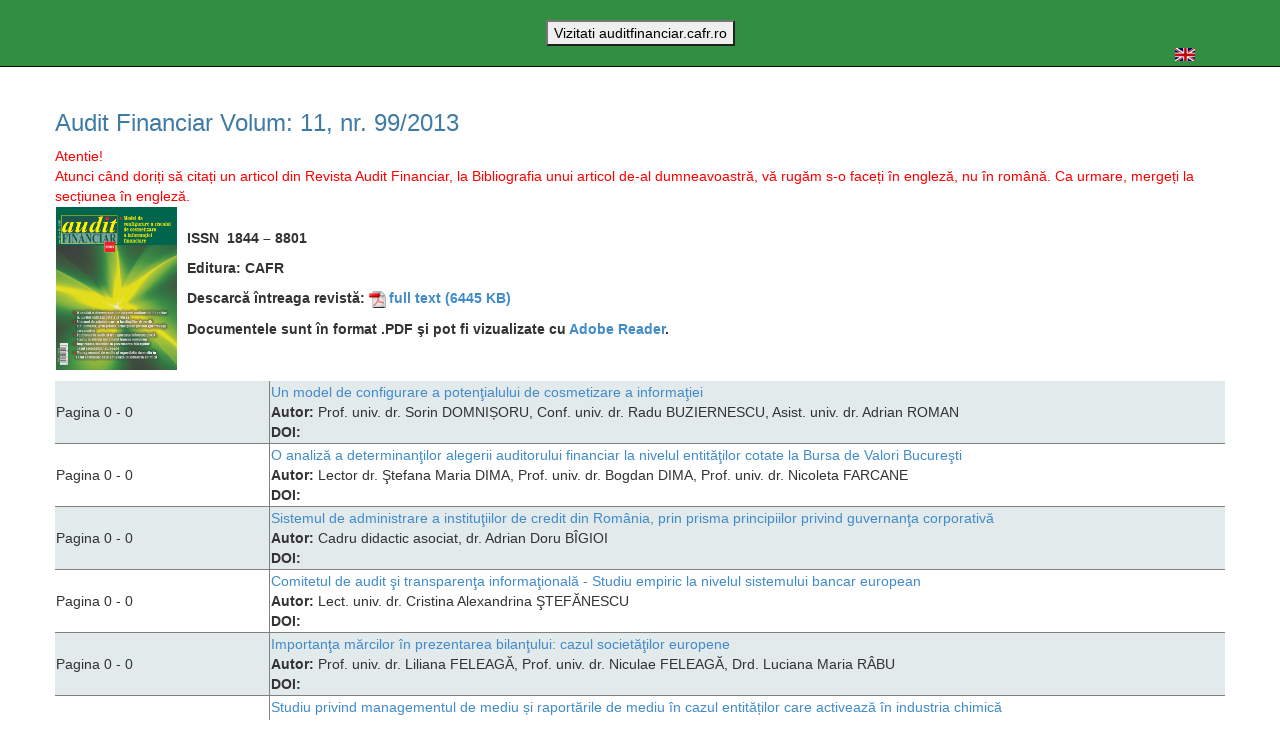

--- FILE ---
content_type: text/html; charset=utf-8
request_url: https://revista.cafr.ro/RevistaDetalii_RO?Cod=102
body_size: 10507
content:


<!DOCTYPE html>

<html lang="en">
<head><meta charset="utf-8" /><meta name="viewport" content="width=device-width, initial-scale=1.0" /><title>
	Audit Financiar - Detalii revista - Revista Audit Financiar
</title><script src="/bundles/modernizr?v=wBEWDufH_8Md-Pbioxomt90vm6tJN2Pyy9u9zHtWsPo1"></script>
<link href="/Content/css?v=r8yqa76TfK7K95JNZ_JSECz_tLi1VGpYeUI2p2nOe241" rel="stylesheet"/>
<link href="favicon.ico" rel="shortcut icon" type="image/x-icon" />
    <script>
  (function(i,s,o,g,r,a,m){i['GoogleAnalyticsObject']=r;i[r]=i[r]||function(){
  (i[r].q=i[r].q||[]).push(arguments)},i[r].l=1*new Date();a=s.createElement(o),
  m=s.getElementsByTagName(o)[0];a.async=1;a.src=g;m.parentNode.insertBefore(a,m)
  })(window,document,'script','//www.google-analytics.com/analytics.js','ga');

  ga('create', 'UA-73374054-1', 'auto');
  ga('send', 'pageview');

</script>
</head>
<body>
    <form method="post" action="./RevistaDetalii_RO?Cod=102" id="ctl01">
<div class="aspNetHidden">
<input type="hidden" name="__EVENTTARGET" id="__EVENTTARGET" value="" />
<input type="hidden" name="__EVENTARGUMENT" id="__EVENTARGUMENT" value="" />
<input type="hidden" name="__VIEWSTATE" id="__VIEWSTATE" value="gbfmtGsQXbyPxd0xSsl6/Sj7xcH112K+z7cxI1zc94cn+3pzIEzuIx6wCwGD4SdVRIlu87Qod143MBSxA9RRGEzYGan2q3RUbtzj/9ELxZKqwWD2l2ySUwBtGx3A6Tq3UP5JKRF1JOATnvQDaOseJhTHMqROyuwrNp7tPiglWKPoqbjL5nLTbqpgREaGnAkDAaPH+wflzX7OiTU3LgSFktv7QbOR2TSChwY6PtZpOxTB/oMkiD7J6+9Rs9uVIKm142VlR1P2/vB5k1kqSG6QGY+f80zSwGtRY1si/Cjx/7TRIuzD4Cg2NyNjm+yHIswmYzTMFYZpvMX3OUCbzk2Rg49akKyyJxBdZXGqQv2X5YbSO81iIxL4+qPMktLOc/5u+q4dpVtL1SGNYxVt1skDeWLiwdfbLccmvAiH/Leumt+tCDihy4WiaiLQl1X4dItk7Ick96RA4qKNWkN4fSDiqfTuadGixCGcCZpvsV4gu/n3Qwzdhjer+plMXPLI71kdPPEru1XouAKsjbwMTIEtBCD4+kkJYybnsspLrRfM/rFM30j5x8Wv+CBR+S+1ZkMU/N0UK0cFQHgsbmTTTI+nr961kxmg0SocTo+wAqgETHQIQ2RZ2/AvuTzvPjbmz3F4mu1iTFABSQ/hSV224dgIy3fUddcC7TvKmJaIGNLOsEJhjJykkKpDNzR/GGg1GjS3XxHM9685kC0uPg5r7/7hq9FtlSnQYv7Z1sgFCPe1B6Nn+HvYtWOgg60PQjWCqjOethMgP9/Jrzj/eg7Qs5NA3IxqxTS8ktyAtzdghBUXASlwEWk9ke6h4YiMmC0Jr1VLI0Taq9uX12QpAIVE+hPC3OyZEPtLlMPvzrMHiFshW82Alu5uIP/XhegPlnUAYaWDcT8JzRZvSgh7Jz5L3mb4fsDdtXsUq2Q2+uC2/dTBUBIVAiDLRCLWWwACl++sJgjV7YhLiBNcJboj2Pw9MXRfer2HybJJ3EwBBt8Dn8fi35e/a8SZugdGeUA+i+Ac1efZIH8nRfvYgOF4ZsmQFSJKROfjp5Eg/Wwgi6DRf9N5A02ogURzCheqk0rIWTKn/onWAFLT6Ykwq4/gb2XdaZ2vzm8YQ09u2XHfg0eg+V7yoGQUoQHVpKAK8Fk7vbdQJSV+NQwANIFH1ZiMr13yt+DAfzkVdV3Axgej2l9G9weQka+2rxvyqajgMRe7dHTvdAmoXi8stOqjHhUPJpS0SV/B3Abqus76FbWX/RxB718vYzUJrS/Hx/n3v8nXSGjvE9MGWgRinL0XGGJJTaYLM7JVcznOvdmmLpWN/YZT8GJgxjXIp+AYwK7ewmmO9Rs9e/0fNw1nomwiqtd6gz2zhXGi9HzOK+zrnZ+J3brDa8aZWKetsf6aoL0xUs7paFxgys+sw0k5ISZtAjJ6nTO+Zg/A77L2GTeRKl9YuWj1Gp54plOhr4zq5aRun3tp/maZrQJN5km6n4QFLVSZnbRc0ZTIDkIyzgw1kvJc9lulPooc7/qzW8hqe/[base64]/kelCP24091KjlL/tvECgXk8uLqJwWI0PzNjIqRLTi9EcnKQpTPnBKawTBt0m/SS3ETD0wGgSQwLCofi3kgvqFATVEhDt/YUzHV+1AthdLWLtL6JBamX/7DxCJkqYmUL2PB+/6AHHb076vxlXybaXYnTJJqE/[base64]/9fa6l89CpBZZls1PCQWCj3f0SjeZkfYZOOw3xaekgO0jHvtys2h+jSjBBtCrl+H6lFO1mq7sH3/xb5nIbEXiBU4UrL9N3B+By1Vc/tVQRwSguQdisi5FJoG4O7R7ZOLn1saTId2u/gNbBnSP+rlXg4GPZgZMXviok+tfzxYg6lx+azZGvhfcHb/rm5YLaTt2VelwrADBLKmV77+QMIrDxQILfEzKEPLd+3IcfwKmUNB5zKNMVRJsL4PvQ8qS5zRBNhTAok4QlNUwZp/M1udumMPvy9kkSiAjOSQMFmamXvIL/2h/DFj04pgmUOaoFCJYOfT6BADXaiPMp7Ni/[base64]/idMOgFN6IpOOTOZAF5ZhnERcDO/WIInxClYME8BjeJQ6zM9jNbiJxnlI/vz10xE79XlDIY/UiBc6uMrPUb3OxeVG/zHBnJTNtRM8hOkraT7aRdxzcE+d+O4onaQwUr9NQSFBHCeEA5/V/7Sf3p2S7aoTTFnVc13IMxgXNBXquoNZsJ2izhtDYLFIxx83x1PNn/cMDcFqRRZ81icRrXGZn/shWvROZCkoseeHS/qe19qdrPp1r4WpIWrK1GTIZ7H9g3jj1kktKHCpIdSeLKGRw2JnPPhvrtpyclkVClDi72xEsloCYoucw015Ek9Ux+WTZD7TbA00BRhFQMAbNyGJlIjMuzLIip8DtXs2487j4iss0w5xBk9ul/M3OSU4xc74alBC0GG23bEAYF8hxHhDEokf6NbiWqJ9EcYHbli38ku5KEnDrZHIRnfR9CvHOA1UEgTbDwqehpFyVxFYpJnjkjJ939HVpsGbYKvW0/DOOBvB60NAeUnbOCCD9J+mgsk9RDC72movnELTVFy29QsWS+XWxBI/[base64]/U70XrxhSE2pGrhGPTPQEPF5OvEhLIaCHG+vKdLDEnZdGaDbuxCUhvTf5rBB8D3iCMw/1JobZaLQO+8wjVNhay/EQKS0Zw5R2tPG8JBUILUJQzgTR/W9qq1ScsxD48FHqB7hgO93RbT2x21CUUpq0NWONyn1DptfXwn5O0A7AZdi/nXDdz3sQah8NE2R78YbAkL14Ye3z3PtHsC8+ztCVOwCdGAIKK34UkV7yVJZnzGPemRuorzlnuRvL8FQ7U5qIQCZqnDM2/gCbKWjBCwcPvZZ+afkinPTU0bzAYYUMYZabVApPbVcTOLyn9v5D/xPFQGnoWc/YBiW6ks5pT0uHkDkdZbRZwCXYx31p31ZM5USnP6HR2gu8AKhUehW970BOP1coK5ja5gHtGoIEElIcRjOknG91CsyGjsj+7HCE9oVXbcV/Rpcg1RthbFJrwwUV5an+3L6yQAjhA00C97deMaR8PfPYb0DZEjYULz++7B1JovVmpUnhBt7T6Mcw7i/JO4F8jxUpRTNrDYGxFqW6LplWBRoCYx0OavtOim2DcGWS9mg+jJR7p983hYoZJ/s/zvniqadjkmaXCSGTveOlbc5e79b+88Y8qeWRr8C055yju6cTO3rUW5jYNgoyBOO7QAwXU4Ey9VKxzeHax51HLgS2XYDUTCnSXFQetb1cSseE/1ns7GCunT2p4tvQ7RoL/eNojSF/8nyuUbFSX/sctgUQWJl4F90xOaJl2mkLssAuRviAQHzoIlL0xy4bwjLDdGnH9PsVZHYkaMvJcEWZJcnblgg/ogXYmRaaNn1TlgWuYQZOFiH4POaXiK6BB2czUgyelnuYPnzTl52PdZap/7dXqzuisn02UJBYF0u0b/AeE9KqxFwEKDbvuBEwPc1BwY2X5zpG4JmeZuhb1vd08yvc3MLY6TONQsnhSTW/bx5J56csB63ArPVN1IDpiimANkUc27jikO9Qb3TDmVDNMwmFpmZwya58blPwW/2Olcd08RAbVLjIfk1sG34EbTZQE7rlvMKaE+bK6oIq0kUztir6RoOiTpmKStqzbo9M5X2Zd3Rm0XsF0FDgbCGKBawQ9oFAcLTwNpX53B4bqAEpgZd2RaPDm9IHiJXPKcHorsfNPVTDnvBJS6ueE3urPZQpteJz8Ei0eoYbF8/Leqz3t2TH6w4rPGgauUf/k1jnb71fwHfgrYWNVpVtUodndW+eVLxBSbeLLy4gdYKffj/8QWXbGFJAWliCRiZW+EFsoILHLaHhQzzQuNRXX3PyYJwwIcn2dhrfOPKizkIQcOMb3ZrXYdjUwPG6FcHaHlQfJmV82uPFH4n/NNxoyXUFvBzes9c9qdXG8oOkwArhbdDWu7ZX8eGO/kE+J6sve2U6KNmlsulWJMCNQsPmSrUs5+6D56lqNWp9hsZ2jInPkrb/Nb83l4CxlDXxCM0qLBdeABCxrUwdlXHgXbEILa/Cr/4IMBeDPx+kA1p2ie7r4cDSuzLDl+2BNrrbO0q66+7QF8JVfyr2HKAMxKcr4rp1Wq1rI2DX2Z3ZkTwXb4hb8+B9mLAePAM+22fgFivhnlwOSDhFYv+jZ0/e425pUtvbZAN2DYl4UJ1UJ9jG56rvH4CLaJyplR7g9G53oEfi+QfSX0jGjGeALLqGMopqAn3XNk5Vx7T1VRRzc9Ix84nlRv2FO" />
</div>

<script type="text/javascript">
//<![CDATA[
var theForm = document.forms['ctl01'];
if (!theForm) {
    theForm = document.ctl01;
}
function __doPostBack(eventTarget, eventArgument) {
    if (!theForm.onsubmit || (theForm.onsubmit() != false)) {
        theForm.__EVENTTARGET.value = eventTarget;
        theForm.__EVENTARGUMENT.value = eventArgument;
        theForm.submit();
    }
}
//]]>
</script>



<script src="/bundles/MsAjaxJs?v=c42ygB2U07n37m_Sfa8ZbLGVu4Rr2gsBo7MvUEnJeZ81" type="text/javascript"></script>
<script src="Scripts/jquery-1.10.2.min.js" type="text/javascript"></script>
<script src="Scripts/bootstrap.min.js" type="text/javascript"></script>
<script src="Scripts/respond.min.js" type="text/javascript"></script>
<script src="/bundles/WebFormsJs?v=AAyiAYwMfvmwjNSBfIMrBAqfU5exDukMVhrRuZ-PDU01" type="text/javascript"></script>
<div class="aspNetHidden">

	<input type="hidden" name="__VIEWSTATEGENERATOR" id="__VIEWSTATEGENERATOR" value="CF6BD25C" />
	<input type="hidden" name="__PREVIOUSPAGE" id="__PREVIOUSPAGE" value="tWosQoiUG_9OQXV6JKq0tmVT2NgnLlNLdcjCoqeGNmQfwsxFJd2lXA0qDC3jwXdGsU1A2a9skxd_BLiFbhGOzK-2dYuw5iWM2v7tE4rOktw1" />
	<input type="hidden" name="__EVENTVALIDATION" id="__EVENTVALIDATION" value="jDj6w8TpmNB/KcXl6ZR1nPQt/TUWpjHBzN17NjLlDsosteg8YEo0d3nOiEf1VXr9VvY2nfJi5DTYAXJFh9WGKphbE0x0kBIGkdzhJ/4aO7nPhJ1sl+sO8Lm3wwg538v1kepYdZgmC9F4uY52dULhHpl3VtgWpv36XeE6V4zZndE=" />
</div>
        <script type="text/javascript">
//<![CDATA[
Sys.WebForms.PageRequestManager._initialize('ctl00$ctl08', 'ctl01', [], [], [], 90, 'ctl00');
//]]>
</script>


        <div class="navbar navbar-inverse navbar-fixed-top">
            <div class="container">
                <div class="navbar-header">
                    <button type="button" class="navbar-toggle" data-toggle="collapse" data-target=".navbar-collapse">
                        <span class="icon-bar"></span>
                        <span class="icon-bar"></span>
                        <span class="icon-bar"></span>
                    </button>
                    
                </div>
                
                <br /><center><input type="submit" name="ctl00$Button1" value="Vizitati auditfinanciar.cafr.ro" onclick="javascript:WebForm_DoPostBackWithOptions(new WebForm_PostBackOptions(&quot;ctl00$Button1&quot;, &quot;&quot;, false, &quot;&quot;, &quot;http://auditfinanciar.cafr.ro&quot;, false, false))" id="Button1" /> </center>
                <div class="navbar-collapse collapse">
                    <div class="nav navbar-nav navbar-right"><input type="image" name="ctl00$imgbLimba" id="imgbLimba" src="Imagini/EN.png" onclick="javascript:WebForm_DoPostBackWithOptions(new WebForm_PostBackOptions(&quot;ctl00$imgbLimba&quot;, &quot;&quot;, false, &quot;&quot;, &quot;Archive.aspx&quot;, false, false))" /></div>
                    <ul class="nav navbar-nav">
                        
                    </ul>
                    
                    
                </div>
            </div>
        </div>
        <div class="container body-content">
            
<br /><br />
		    <h3><span class="style1">Audit Financiar</span> Volum: <span id="MainContent_lblVolum">11</span>, nr. <span id="MainContent_lblNumar">99</span>/<span id="MainContent_lblAnul">2013</span></h3>
		    <span style="color: #FF0000">Atentie!<br />
                Atunci când doriți să citați un articol din Revista Audit Financiar, la Bibliografia unui articol de-al dumneavoastră, vă rugăm s-o faceți în engleză, nu în română. Ca urmare, mergeți la secțiunea în engleză.
                <br />
            </span>
		    
		    <table border="0" cellspacing="0" width="650">
              <tbody><tr>
                <th scope="col"><img id="MainContent_imgCoperta" src="Temp/COPERTA_NR_99.jpg" alt="Coperta revista nr.99" style="height:163px;width:121px;" /></th>
                <th scope="col"><p><strong>ISSN &nbsp;<span id="MainContent_lblISSN">1844 – 8801</span></strong></p>
                    <p>
                        <strong></strong>
                  Editura: 
                        <span id="MainContent_lblEditura">CAFR</span></p>
                  <p><strong>Descarc&#259; întreaga revist&#259;:
                      <a id="MainContent_lkbDownload" title="Descarcari totale: 53
Descarcari in acest an: 0
Descarcari in acesta luna: 0" href="javascript:__doPostBack(&#39;ctl00$MainContent$lkbDownload&#39;,&#39;&#39;)"><img id="MainContent_Image2" src="Imagini/icon_pdf.gif" style="height:20px;" />full text<span id="MainContent_lblLungimeRevista"> (6445 KB)</span></a></strong></p>
                    <p>
                        Documentele sunt în format .PDF &#351;i pot fi   vizualizate cu <a href="http://www.adobe.com/" target="_blank">Adobe Reader</a>.</p>
                </th>
              </tr>
            </tbody></table>
		    <p>
                <div>
	<table cellspacing="0" rules="all" id="MainContent_grdRevistaContinut" style="border-width:0px;width:100%;border-collapse:collapse;">
		<tr style="background-color:#E3EAEB;">
			<td style="width:70px;">
                                
                                <table border="0" cellpadding="0" cellspacing="0" width="110px" style="background-image: none; background-color: transparent">
                                    <tr>
                                        <td valign=top >Pagina  0 - 0
                                        </td>
                                    </tr>
                                </table>       
                            </td><td style="width:500px;">
                           <table border="0" cellpadding="0" cellspacing="0" style=" background-image: none; background-color: transparent; width: 100%;"  >
                               <tr>
                                   <td valign=top style="width: 100%; " ><a href="ArticolRO.aspx?CodArticol=9245" title="Un model de configurare a potenţialului de cosmetizare a informaţiei" >Un model de configurare a potenţialului de cosmetizare a informaţiei</a>
                                   </td>
                               </tr>
                               <tr>
                                   <td valign=top style="width: 100%; "  ><strong>Autor: </strong>Prof. univ. dr. Sorin DOMNIȘORU, Conf. univ. dr. Radu BUZIERNESCU, Asist. univ. dr. Adrian ROMAN
                                   </td>
                               </tr>
                               <tr>
                                   <td  valign=top style="width: 100%; " >
                                   </td>
                               </tr>
                               <tr>
                                   <td valign=top style="width: 100%; "  ><strong>DOI: </strong>
                                   </td>
                               </tr>
                           </table>
                       </td>
		</tr><tr style="background-color:White;">
			<td style="width:70px;">
                                
                                <table border="0" cellpadding="0" cellspacing="0" width="110px" style="background-image: none; background-color: transparent">
                                    <tr>
                                        <td valign=top >Pagina  0 - 0
                                        </td>
                                    </tr>
                                </table>       
                            </td><td style="width:500px;">
                           <table border="0" cellpadding="0" cellspacing="0" style=" background-image: none; background-color: transparent; width: 100%;"  >
                               <tr>
                                   <td valign=top style="width: 100%; " ><a href="ArticolRO.aspx?CodArticol=9246" title="O analiză a determinanţilor alegerii auditorului financiar la nivelul entităţilor cotate la Bursa de Valori Bucureşti" >O analiză a determinanţilor alegerii auditorului financiar la nivelul entităţilor cotate la Bursa de Valori Bucureşti</a>
                                   </td>
                               </tr>
                               <tr>
                                   <td valign=top style="width: 100%; "  ><strong>Autor: </strong>Lector dr. Ştefana Maria DIMA, Prof. univ. dr. Bogdan DIMA, Prof. univ. dr. Nicoleta FARCANE
                                   </td>
                               </tr>
                               <tr>
                                   <td  valign=top style="width: 100%; " >
                                   </td>
                               </tr>
                               <tr>
                                   <td valign=top style="width: 100%; "  ><strong>DOI: </strong>
                                   </td>
                               </tr>
                           </table>
                       </td>
		</tr><tr style="background-color:#E3EAEB;">
			<td style="width:70px;">
                                
                                <table border="0" cellpadding="0" cellspacing="0" width="110px" style="background-image: none; background-color: transparent">
                                    <tr>
                                        <td valign=top >Pagina  0 - 0
                                        </td>
                                    </tr>
                                </table>       
                            </td><td style="width:500px;">
                           <table border="0" cellpadding="0" cellspacing="0" style=" background-image: none; background-color: transparent; width: 100%;"  >
                               <tr>
                                   <td valign=top style="width: 100%; " ><a href="ArticolRO.aspx?CodArticol=9247" title="Sistemul de administrare a instituţiilor de credit din România, prin prisma principiilor privind guvernanţa corporativă" >Sistemul de administrare a instituţiilor de credit din România, prin prisma principiilor privind guvernanţa corporativă</a>
                                   </td>
                               </tr>
                               <tr>
                                   <td valign=top style="width: 100%; "  ><strong>Autor: </strong>Cadru didactic asociat, dr. Adrian Doru BÎGIOI
                                   </td>
                               </tr>
                               <tr>
                                   <td  valign=top style="width: 100%; " >
                                   </td>
                               </tr>
                               <tr>
                                   <td valign=top style="width: 100%; "  ><strong>DOI: </strong>
                                   </td>
                               </tr>
                           </table>
                       </td>
		</tr><tr style="background-color:White;">
			<td style="width:70px;">
                                
                                <table border="0" cellpadding="0" cellspacing="0" width="110px" style="background-image: none; background-color: transparent">
                                    <tr>
                                        <td valign=top >Pagina  0 - 0
                                        </td>
                                    </tr>
                                </table>       
                            </td><td style="width:500px;">
                           <table border="0" cellpadding="0" cellspacing="0" style=" background-image: none; background-color: transparent; width: 100%;"  >
                               <tr>
                                   <td valign=top style="width: 100%; " ><a href="ArticolRO.aspx?CodArticol=9248" title="Comitetul de audit şi transparenţa informaţională - Studiu empiric la nivelul sistemului bancar european" >Comitetul de audit şi transparenţa informaţională - Studiu empiric la nivelul sistemului bancar european</a>
                                   </td>
                               </tr>
                               <tr>
                                   <td valign=top style="width: 100%; "  ><strong>Autor: </strong>Lect. univ. dr. Cristina Alexandrina ŞTEFĂNESCU
                                   </td>
                               </tr>
                               <tr>
                                   <td  valign=top style="width: 100%; " >
                                   </td>
                               </tr>
                               <tr>
                                   <td valign=top style="width: 100%; "  ><strong>DOI: </strong>
                                   </td>
                               </tr>
                           </table>
                       </td>
		</tr><tr style="background-color:#E3EAEB;">
			<td style="width:70px;">
                                
                                <table border="0" cellpadding="0" cellspacing="0" width="110px" style="background-image: none; background-color: transparent">
                                    <tr>
                                        <td valign=top >Pagina  0 - 0
                                        </td>
                                    </tr>
                                </table>       
                            </td><td style="width:500px;">
                           <table border="0" cellpadding="0" cellspacing="0" style=" background-image: none; background-color: transparent; width: 100%;"  >
                               <tr>
                                   <td valign=top style="width: 100%; " ><a href="ArticolRO.aspx?CodArticol=9249" title="Importanţa mărcilor în prezentarea bilanţului: cazul societăţilor europene" >Importanţa mărcilor în prezentarea bilanţului: cazul societăţilor europene</a>
                                   </td>
                               </tr>
                               <tr>
                                   <td valign=top style="width: 100%; "  ><strong>Autor: </strong>Prof. univ. dr. Liliana FELEAGĂ, Prof. univ. dr. Niculae FELEAGĂ, Drd. Luciana Maria RÂBU
                                   </td>
                               </tr>
                               <tr>
                                   <td  valign=top style="width: 100%; " >
                                   </td>
                               </tr>
                               <tr>
                                   <td valign=top style="width: 100%; "  ><strong>DOI: </strong>
                                   </td>
                               </tr>
                           </table>
                       </td>
		</tr><tr style="background-color:White;">
			<td style="width:70px;">
                                
                                <table border="0" cellpadding="0" cellspacing="0" width="110px" style="background-image: none; background-color: transparent">
                                    <tr>
                                        <td valign=top >Pagina  0 - 0
                                        </td>
                                    </tr>
                                </table>       
                            </td><td style="width:500px;">
                           <table border="0" cellpadding="0" cellspacing="0" style=" background-image: none; background-color: transparent; width: 100%;"  >
                               <tr>
                                   <td valign=top style="width: 100%; " ><a href="ArticolRO.aspx?CodArticol=9250" title="Studiu privind managementul de mediu și raportările de mediu în cazul entităților care activează în industria chimică" >Studiu privind managementul de mediu și raportările de mediu în cazul entităților care activează în industria chimică</a>
                                   </td>
                               </tr>
                               <tr>
                                   <td valign=top style="width: 100%; "  ><strong>Autor: </strong>Lect.univ.dr., cercetător, Ionel-Alin IENCIU, Conf.univ.dr., cercetător, Irimie Emil POPA, Lect.univ.dr., cercetător, Victor MULLER,Lect.univ.dr., cercetător, Carmen BONACI
                                   </td>
                               </tr>
                               <tr>
                                   <td  valign=top style="width: 100%; " >
                                   </td>
                               </tr>
                               <tr>
                                   <td valign=top style="width: 100%; "  ><strong>DOI: </strong>
                                   </td>
                               </tr>
                           </table>
                       </td>
		</tr>
	</table>
</div>
 

            <hr />
            <footer>
                <table width="100%">
                    <tr>
                        <td>
                            <p>&copy; 2003 - 2026 - Chamber of Financial Auditors of Romania</p>
                        </td>
                        <td align="right">
                            Hosted by <a href="http://host-expert.ro" target="_blank">Host Expert</a>
                        </td>
                    </tr>
                </table>
            </footer>
        </div>
    </form>
</body>
</html>


--- FILE ---
content_type: text/plain
request_url: https://www.google-analytics.com/j/collect?v=1&_v=j102&a=388588659&t=pageview&_s=1&dl=https%3A%2F%2Frevista.cafr.ro%2FRevistaDetalii_RO%3FCod%3D102&ul=en-us%40posix&dt=Audit%20Financiar%20-%20Detalii%20revista%20-%20Revista%20Audit%20Financiar&sr=1280x720&vp=1280x720&_u=IEBAAEABAAAAACAAI~&jid=1119544063&gjid=509350295&cid=211742006.1769084589&tid=UA-73374054-1&_gid=572987508.1769084589&_r=1&_slc=1&z=343031993
body_size: -450
content:
2,cG-V6KRYZG5HZ